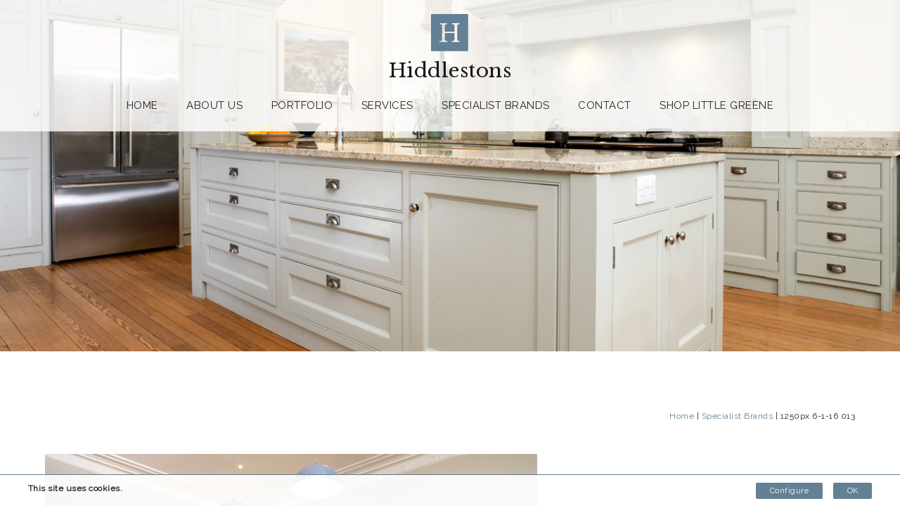

--- FILE ---
content_type: text/html; charset=UTF-8
request_url: https://www.hiddlestonjoiners.co.uk/brands/1250px-6-1-16-013/
body_size: 7372
content:

<!DOCTYPE html>

<html lang="en">
	<head>
		<meta charset="utf-8">
		<title>1250px 6-1-16 013 - Hiddlestons</title>

		<meta content="True" name="HandheldFriendly" />
		<meta name="viewport" content="width=device-width, initial-scale=1.0, maximum-scale=1.0, user-scalable=0" />
		<meta name="viewport" content="width=device-width" />

		<meta name="copyright" content="Copyright 2026 Hiddlestons. All rights reserved." />
		<meta name="resource-type" content="DOCUMENT" />
		<meta name="distribution" content="GLOBAL" />
		<meta name="author" content="http://www.creatomatic.co.uk" />
		<meta name="rating" content="GENERAL" />
		<meta name="revisit-after" content="10 DAYS" />

		<meta name="robots" content="INDEX, FOLLOW" />


		<link href="https://fonts.googleapis.com/css?family=Libre+Baskerville|Raleway&display=swap" rel="stylesheet">
		
		<link rel="shortcut icon" type="image/x-icon" href="https://www.hiddlestonjoiners.co.uk/wp-content/themes/hiddleston-joinery-2020/images/favicon.png" />
		
		<!--[if lt IE 9]>
					<link rel="stylesheet" type="text/css" href="https://www.hiddlestonjoiners.co.uk/wp-content/themes/hiddleston-joinery-2020/ie.css" />
		<![endif]-->

		<meta name='robots' content='index, follow, max-image-preview:large, max-snippet:-1, max-video-preview:-1' />

	<!-- This site is optimized with the Yoast SEO plugin v20.7 - https://yoast.com/wordpress/plugins/seo/ -->
	<link rel="canonical" href="https://www.hiddlestonjoiners.co.uk/brands/1250px-6-1-16-013/" />
	<meta property="og:locale" content="en_GB" />
	<meta property="og:type" content="article" />
	<meta property="og:title" content="1250px 6-1-16 013 - Hiddlestons" />
	<meta property="og:url" content="https://www.hiddlestonjoiners.co.uk/brands/1250px-6-1-16-013/" />
	<meta property="og:site_name" content="Hiddlestons" />
	<meta property="og:image" content="https://www.hiddlestonjoiners.co.uk/brands/1250px-6-1-16-013" />
	<meta property="og:image:width" content="1250" />
	<meta property="og:image:height" content="940" />
	<meta property="og:image:type" content="image/jpeg" />
	<meta name="twitter:card" content="summary_large_image" />
	<script type="application/ld+json" class="yoast-schema-graph">{"@context":"https://schema.org","@graph":[{"@type":"WebPage","@id":"https://www.hiddlestonjoiners.co.uk/brands/1250px-6-1-16-013/","url":"https://www.hiddlestonjoiners.co.uk/brands/1250px-6-1-16-013/","name":"1250px 6-1-16 013 - Hiddlestons","isPartOf":{"@id":"https://www.hiddlestonjoiners.co.uk/#website"},"primaryImageOfPage":{"@id":"https://www.hiddlestonjoiners.co.uk/brands/1250px-6-1-16-013/#primaryimage"},"image":{"@id":"https://www.hiddlestonjoiners.co.uk/brands/1250px-6-1-16-013/#primaryimage"},"thumbnailUrl":"https://www.hiddlestonjoiners.co.uk/wp-content/uploads/2016/01/1250px-6-1-16-013.jpg","datePublished":"2016-01-14T13:39:04+00:00","dateModified":"2016-01-14T13:39:04+00:00","breadcrumb":{"@id":"https://www.hiddlestonjoiners.co.uk/brands/1250px-6-1-16-013/#breadcrumb"},"inLanguage":"en-GB","potentialAction":[{"@type":"ReadAction","target":["https://www.hiddlestonjoiners.co.uk/brands/1250px-6-1-16-013/"]}]},{"@type":"ImageObject","inLanguage":"en-GB","@id":"https://www.hiddlestonjoiners.co.uk/brands/1250px-6-1-16-013/#primaryimage","url":"https://www.hiddlestonjoiners.co.uk/wp-content/uploads/2016/01/1250px-6-1-16-013.jpg","contentUrl":"https://www.hiddlestonjoiners.co.uk/wp-content/uploads/2016/01/1250px-6-1-16-013.jpg","width":1250,"height":940},{"@type":"BreadcrumbList","@id":"https://www.hiddlestonjoiners.co.uk/brands/1250px-6-1-16-013/#breadcrumb","itemListElement":[{"@type":"ListItem","position":1,"name":"Home","item":"https://www.hiddlestonjoiners.co.uk/"},{"@type":"ListItem","position":2,"name":"Specialist Brands","item":"https://www.hiddlestonjoiners.co.uk/brands/"},{"@type":"ListItem","position":3,"name":"1250px 6-1-16 013"}]},{"@type":"WebSite","@id":"https://www.hiddlestonjoiners.co.uk/#website","url":"https://www.hiddlestonjoiners.co.uk/","name":"Hiddlestons","description":"Quality handmade furniture, joinery and cabinet makers since 1983","potentialAction":[{"@type":"SearchAction","target":{"@type":"EntryPoint","urlTemplate":"https://www.hiddlestonjoiners.co.uk/?s={search_term_string}"},"query-input":"required name=search_term_string"}],"inLanguage":"en-GB"}]}</script>
	<!-- / Yoast SEO plugin. -->


<link rel='dns-prefetch' href='//kit.fontawesome.com' />
<script type="text/javascript">
window._wpemojiSettings = {"baseUrl":"https:\/\/s.w.org\/images\/core\/emoji\/14.0.0\/72x72\/","ext":".png","svgUrl":"https:\/\/s.w.org\/images\/core\/emoji\/14.0.0\/svg\/","svgExt":".svg","source":{"concatemoji":"https:\/\/www.hiddlestonjoiners.co.uk\/wp-includes\/js\/wp-emoji-release.min.js?ver=6.2.8"}};
/*! This file is auto-generated */
!function(e,a,t){var n,r,o,i=a.createElement("canvas"),p=i.getContext&&i.getContext("2d");function s(e,t){p.clearRect(0,0,i.width,i.height),p.fillText(e,0,0);e=i.toDataURL();return p.clearRect(0,0,i.width,i.height),p.fillText(t,0,0),e===i.toDataURL()}function c(e){var t=a.createElement("script");t.src=e,t.defer=t.type="text/javascript",a.getElementsByTagName("head")[0].appendChild(t)}for(o=Array("flag","emoji"),t.supports={everything:!0,everythingExceptFlag:!0},r=0;r<o.length;r++)t.supports[o[r]]=function(e){if(p&&p.fillText)switch(p.textBaseline="top",p.font="600 32px Arial",e){case"flag":return s("\ud83c\udff3\ufe0f\u200d\u26a7\ufe0f","\ud83c\udff3\ufe0f\u200b\u26a7\ufe0f")?!1:!s("\ud83c\uddfa\ud83c\uddf3","\ud83c\uddfa\u200b\ud83c\uddf3")&&!s("\ud83c\udff4\udb40\udc67\udb40\udc62\udb40\udc65\udb40\udc6e\udb40\udc67\udb40\udc7f","\ud83c\udff4\u200b\udb40\udc67\u200b\udb40\udc62\u200b\udb40\udc65\u200b\udb40\udc6e\u200b\udb40\udc67\u200b\udb40\udc7f");case"emoji":return!s("\ud83e\udef1\ud83c\udffb\u200d\ud83e\udef2\ud83c\udfff","\ud83e\udef1\ud83c\udffb\u200b\ud83e\udef2\ud83c\udfff")}return!1}(o[r]),t.supports.everything=t.supports.everything&&t.supports[o[r]],"flag"!==o[r]&&(t.supports.everythingExceptFlag=t.supports.everythingExceptFlag&&t.supports[o[r]]);t.supports.everythingExceptFlag=t.supports.everythingExceptFlag&&!t.supports.flag,t.DOMReady=!1,t.readyCallback=function(){t.DOMReady=!0},t.supports.everything||(n=function(){t.readyCallback()},a.addEventListener?(a.addEventListener("DOMContentLoaded",n,!1),e.addEventListener("load",n,!1)):(e.attachEvent("onload",n),a.attachEvent("onreadystatechange",function(){"complete"===a.readyState&&t.readyCallback()})),(e=t.source||{}).concatemoji?c(e.concatemoji):e.wpemoji&&e.twemoji&&(c(e.twemoji),c(e.wpemoji)))}(window,document,window._wpemojiSettings);
</script>
<style type="text/css">
img.wp-smiley,
img.emoji {
	display: inline !important;
	border: none !important;
	box-shadow: none !important;
	height: 1em !important;
	width: 1em !important;
	margin: 0 0.07em !important;
	vertical-align: -0.1em !important;
	background: none !important;
	padding: 0 !important;
}
</style>
	<link rel='stylesheet' id='wp-block-library-css' href='https://www.hiddlestonjoiners.co.uk/wp-includes/css/dist/block-library/style.min.css?ver=6.2.8' type='text/css' media='all' />
<link rel='stylesheet' id='classic-theme-styles-css' href='https://www.hiddlestonjoiners.co.uk/wp-includes/css/classic-themes.min.css?ver=6.2.8' type='text/css' media='all' />
<style id='global-styles-inline-css' type='text/css'>
body{--wp--preset--color--black: #000000;--wp--preset--color--cyan-bluish-gray: #abb8c3;--wp--preset--color--white: #ffffff;--wp--preset--color--pale-pink: #f78da7;--wp--preset--color--vivid-red: #cf2e2e;--wp--preset--color--luminous-vivid-orange: #ff6900;--wp--preset--color--luminous-vivid-amber: #fcb900;--wp--preset--color--light-green-cyan: #7bdcb5;--wp--preset--color--vivid-green-cyan: #00d084;--wp--preset--color--pale-cyan-blue: #8ed1fc;--wp--preset--color--vivid-cyan-blue: #0693e3;--wp--preset--color--vivid-purple: #9b51e0;--wp--preset--gradient--vivid-cyan-blue-to-vivid-purple: linear-gradient(135deg,rgba(6,147,227,1) 0%,rgb(155,81,224) 100%);--wp--preset--gradient--light-green-cyan-to-vivid-green-cyan: linear-gradient(135deg,rgb(122,220,180) 0%,rgb(0,208,130) 100%);--wp--preset--gradient--luminous-vivid-amber-to-luminous-vivid-orange: linear-gradient(135deg,rgba(252,185,0,1) 0%,rgba(255,105,0,1) 100%);--wp--preset--gradient--luminous-vivid-orange-to-vivid-red: linear-gradient(135deg,rgba(255,105,0,1) 0%,rgb(207,46,46) 100%);--wp--preset--gradient--very-light-gray-to-cyan-bluish-gray: linear-gradient(135deg,rgb(238,238,238) 0%,rgb(169,184,195) 100%);--wp--preset--gradient--cool-to-warm-spectrum: linear-gradient(135deg,rgb(74,234,220) 0%,rgb(151,120,209) 20%,rgb(207,42,186) 40%,rgb(238,44,130) 60%,rgb(251,105,98) 80%,rgb(254,248,76) 100%);--wp--preset--gradient--blush-light-purple: linear-gradient(135deg,rgb(255,206,236) 0%,rgb(152,150,240) 100%);--wp--preset--gradient--blush-bordeaux: linear-gradient(135deg,rgb(254,205,165) 0%,rgb(254,45,45) 50%,rgb(107,0,62) 100%);--wp--preset--gradient--luminous-dusk: linear-gradient(135deg,rgb(255,203,112) 0%,rgb(199,81,192) 50%,rgb(65,88,208) 100%);--wp--preset--gradient--pale-ocean: linear-gradient(135deg,rgb(255,245,203) 0%,rgb(182,227,212) 50%,rgb(51,167,181) 100%);--wp--preset--gradient--electric-grass: linear-gradient(135deg,rgb(202,248,128) 0%,rgb(113,206,126) 100%);--wp--preset--gradient--midnight: linear-gradient(135deg,rgb(2,3,129) 0%,rgb(40,116,252) 100%);--wp--preset--duotone--dark-grayscale: url('#wp-duotone-dark-grayscale');--wp--preset--duotone--grayscale: url('#wp-duotone-grayscale');--wp--preset--duotone--purple-yellow: url('#wp-duotone-purple-yellow');--wp--preset--duotone--blue-red: url('#wp-duotone-blue-red');--wp--preset--duotone--midnight: url('#wp-duotone-midnight');--wp--preset--duotone--magenta-yellow: url('#wp-duotone-magenta-yellow');--wp--preset--duotone--purple-green: url('#wp-duotone-purple-green');--wp--preset--duotone--blue-orange: url('#wp-duotone-blue-orange');--wp--preset--font-size--small: 13px;--wp--preset--font-size--medium: 20px;--wp--preset--font-size--large: 36px;--wp--preset--font-size--x-large: 42px;--wp--preset--spacing--20: 0.44rem;--wp--preset--spacing--30: 0.67rem;--wp--preset--spacing--40: 1rem;--wp--preset--spacing--50: 1.5rem;--wp--preset--spacing--60: 2.25rem;--wp--preset--spacing--70: 3.38rem;--wp--preset--spacing--80: 5.06rem;--wp--preset--shadow--natural: 6px 6px 9px rgba(0, 0, 0, 0.2);--wp--preset--shadow--deep: 12px 12px 50px rgba(0, 0, 0, 0.4);--wp--preset--shadow--sharp: 6px 6px 0px rgba(0, 0, 0, 0.2);--wp--preset--shadow--outlined: 6px 6px 0px -3px rgba(255, 255, 255, 1), 6px 6px rgba(0, 0, 0, 1);--wp--preset--shadow--crisp: 6px 6px 0px rgba(0, 0, 0, 1);}:where(.is-layout-flex){gap: 0.5em;}body .is-layout-flow > .alignleft{float: left;margin-inline-start: 0;margin-inline-end: 2em;}body .is-layout-flow > .alignright{float: right;margin-inline-start: 2em;margin-inline-end: 0;}body .is-layout-flow > .aligncenter{margin-left: auto !important;margin-right: auto !important;}body .is-layout-constrained > .alignleft{float: left;margin-inline-start: 0;margin-inline-end: 2em;}body .is-layout-constrained > .alignright{float: right;margin-inline-start: 2em;margin-inline-end: 0;}body .is-layout-constrained > .aligncenter{margin-left: auto !important;margin-right: auto !important;}body .is-layout-constrained > :where(:not(.alignleft):not(.alignright):not(.alignfull)){max-width: var(--wp--style--global--content-size);margin-left: auto !important;margin-right: auto !important;}body .is-layout-constrained > .alignwide{max-width: var(--wp--style--global--wide-size);}body .is-layout-flex{display: flex;}body .is-layout-flex{flex-wrap: wrap;align-items: center;}body .is-layout-flex > *{margin: 0;}:where(.wp-block-columns.is-layout-flex){gap: 2em;}.has-black-color{color: var(--wp--preset--color--black) !important;}.has-cyan-bluish-gray-color{color: var(--wp--preset--color--cyan-bluish-gray) !important;}.has-white-color{color: var(--wp--preset--color--white) !important;}.has-pale-pink-color{color: var(--wp--preset--color--pale-pink) !important;}.has-vivid-red-color{color: var(--wp--preset--color--vivid-red) !important;}.has-luminous-vivid-orange-color{color: var(--wp--preset--color--luminous-vivid-orange) !important;}.has-luminous-vivid-amber-color{color: var(--wp--preset--color--luminous-vivid-amber) !important;}.has-light-green-cyan-color{color: var(--wp--preset--color--light-green-cyan) !important;}.has-vivid-green-cyan-color{color: var(--wp--preset--color--vivid-green-cyan) !important;}.has-pale-cyan-blue-color{color: var(--wp--preset--color--pale-cyan-blue) !important;}.has-vivid-cyan-blue-color{color: var(--wp--preset--color--vivid-cyan-blue) !important;}.has-vivid-purple-color{color: var(--wp--preset--color--vivid-purple) !important;}.has-black-background-color{background-color: var(--wp--preset--color--black) !important;}.has-cyan-bluish-gray-background-color{background-color: var(--wp--preset--color--cyan-bluish-gray) !important;}.has-white-background-color{background-color: var(--wp--preset--color--white) !important;}.has-pale-pink-background-color{background-color: var(--wp--preset--color--pale-pink) !important;}.has-vivid-red-background-color{background-color: var(--wp--preset--color--vivid-red) !important;}.has-luminous-vivid-orange-background-color{background-color: var(--wp--preset--color--luminous-vivid-orange) !important;}.has-luminous-vivid-amber-background-color{background-color: var(--wp--preset--color--luminous-vivid-amber) !important;}.has-light-green-cyan-background-color{background-color: var(--wp--preset--color--light-green-cyan) !important;}.has-vivid-green-cyan-background-color{background-color: var(--wp--preset--color--vivid-green-cyan) !important;}.has-pale-cyan-blue-background-color{background-color: var(--wp--preset--color--pale-cyan-blue) !important;}.has-vivid-cyan-blue-background-color{background-color: var(--wp--preset--color--vivid-cyan-blue) !important;}.has-vivid-purple-background-color{background-color: var(--wp--preset--color--vivid-purple) !important;}.has-black-border-color{border-color: var(--wp--preset--color--black) !important;}.has-cyan-bluish-gray-border-color{border-color: var(--wp--preset--color--cyan-bluish-gray) !important;}.has-white-border-color{border-color: var(--wp--preset--color--white) !important;}.has-pale-pink-border-color{border-color: var(--wp--preset--color--pale-pink) !important;}.has-vivid-red-border-color{border-color: var(--wp--preset--color--vivid-red) !important;}.has-luminous-vivid-orange-border-color{border-color: var(--wp--preset--color--luminous-vivid-orange) !important;}.has-luminous-vivid-amber-border-color{border-color: var(--wp--preset--color--luminous-vivid-amber) !important;}.has-light-green-cyan-border-color{border-color: var(--wp--preset--color--light-green-cyan) !important;}.has-vivid-green-cyan-border-color{border-color: var(--wp--preset--color--vivid-green-cyan) !important;}.has-pale-cyan-blue-border-color{border-color: var(--wp--preset--color--pale-cyan-blue) !important;}.has-vivid-cyan-blue-border-color{border-color: var(--wp--preset--color--vivid-cyan-blue) !important;}.has-vivid-purple-border-color{border-color: var(--wp--preset--color--vivid-purple) !important;}.has-vivid-cyan-blue-to-vivid-purple-gradient-background{background: var(--wp--preset--gradient--vivid-cyan-blue-to-vivid-purple) !important;}.has-light-green-cyan-to-vivid-green-cyan-gradient-background{background: var(--wp--preset--gradient--light-green-cyan-to-vivid-green-cyan) !important;}.has-luminous-vivid-amber-to-luminous-vivid-orange-gradient-background{background: var(--wp--preset--gradient--luminous-vivid-amber-to-luminous-vivid-orange) !important;}.has-luminous-vivid-orange-to-vivid-red-gradient-background{background: var(--wp--preset--gradient--luminous-vivid-orange-to-vivid-red) !important;}.has-very-light-gray-to-cyan-bluish-gray-gradient-background{background: var(--wp--preset--gradient--very-light-gray-to-cyan-bluish-gray) !important;}.has-cool-to-warm-spectrum-gradient-background{background: var(--wp--preset--gradient--cool-to-warm-spectrum) !important;}.has-blush-light-purple-gradient-background{background: var(--wp--preset--gradient--blush-light-purple) !important;}.has-blush-bordeaux-gradient-background{background: var(--wp--preset--gradient--blush-bordeaux) !important;}.has-luminous-dusk-gradient-background{background: var(--wp--preset--gradient--luminous-dusk) !important;}.has-pale-ocean-gradient-background{background: var(--wp--preset--gradient--pale-ocean) !important;}.has-electric-grass-gradient-background{background: var(--wp--preset--gradient--electric-grass) !important;}.has-midnight-gradient-background{background: var(--wp--preset--gradient--midnight) !important;}.has-small-font-size{font-size: var(--wp--preset--font-size--small) !important;}.has-medium-font-size{font-size: var(--wp--preset--font-size--medium) !important;}.has-large-font-size{font-size: var(--wp--preset--font-size--large) !important;}.has-x-large-font-size{font-size: var(--wp--preset--font-size--x-large) !important;}
.wp-block-navigation a:where(:not(.wp-element-button)){color: inherit;}
:where(.wp-block-columns.is-layout-flex){gap: 2em;}
.wp-block-pullquote{font-size: 1.5em;line-height: 1.6;}
</style>
<link rel='stylesheet' id='frontend-css-css' href='https://www.hiddlestonjoiners.co.uk/wp-content/themes/hiddleston-joinery-2020/style.css?ver=6.2.8' type='text/css' media='all' />
<link rel='stylesheet' id='slider-slick-css' href='https://www.hiddlestonjoiners.co.uk/wp-content/themes/hiddleston-joinery-2020/lib/slick/slick-and-theme.min.css?ver=6.2.8' type='text/css' media='all' />
<link rel='stylesheet' id='wp-featherlight-css' href='https://www.hiddlestonjoiners.co.uk/wp-content/plugins/wp-featherlight/css/wp-featherlight.min.css?ver=1.3.4' type='text/css' media='all' />
<script type='text/javascript' src='https://www.hiddlestonjoiners.co.uk/wp-includes/js/jquery/jquery.min.js?ver=3.6.4' id='jquery-core-js'></script>
<script type='text/javascript' src='https://www.hiddlestonjoiners.co.uk/wp-includes/js/jquery/jquery-migrate.min.js?ver=3.4.0' id='jquery-migrate-js'></script>
<script type='text/javascript' src='https://www.hiddlestonjoiners.co.uk/wp-content/themes/hiddleston-joinery-2020/script.js?ver=6.2.8' id='frontend-js-js'></script>
<script type='text/javascript' src='https://www.hiddlestonjoiners.co.uk/wp-content/themes/hiddleston-joinery-2020/lib/slick/slick.min.js?ver=6.2.8' id='slider-slick-js'></script>
<script type='text/javascript' src='https://kit.fontawesome.com/b2dea07d42.js?ver=6.2.8' id='fontawesome-js'></script>
<link rel="EditURI" type="application/rsd+xml" title="RSD" href="https://www.hiddlestonjoiners.co.uk/xmlrpc.php?rsd" />
<link rel="wlwmanifest" type="application/wlwmanifest+xml" href="https://www.hiddlestonjoiners.co.uk/wp-includes/wlwmanifest.xml" />

<link rel='shortlink' href='https://www.hiddlestonjoiners.co.uk/?p=249' />

<!-- Template: page.php -->

<style type="text/css">.recentcomments a{display:inline !important;padding:0 !important;margin:0 !important;}</style><link rel="icon" href="https://www.hiddlestonjoiners.co.uk/wp-content/uploads/2019/03/cropped-favicon-32x32.png" sizes="32x32" />
<link rel="icon" href="https://www.hiddlestonjoiners.co.uk/wp-content/uploads/2019/03/cropped-favicon-192x192.png" sizes="192x192" />
<link rel="apple-touch-icon" href="https://www.hiddlestonjoiners.co.uk/wp-content/uploads/2019/03/cropped-favicon-180x180.png" />
<meta name="msapplication-TileImage" content="https://www.hiddlestonjoiners.co.uk/wp-content/uploads/2019/03/cropped-favicon-270x270.png" />



	
	<!-- Google tag (gtag.js) -->
	<script async src="https://www.googletagmanager.com/gtag/js?id=G-GPPS9J2N0L"></script>
	<script>
	  window.dataLayer = window.dataLayer || [];
	  function gtag(){dataLayer.push(arguments);}
	  gtag('js', new Date());
	
	  gtag('config', 'G-GPPS9J2N0L');
	</script>
	
</head>


<body>

	<input type="hidden" id="template_url" value="https://www.hiddlestonjoiners.co.uk/wp-content/themes/hiddleston-joinery-2020" />
	
	<div class="top-bar">
		
		<div class="centred">
		
			<a href="https://www.hiddlestonjoiners.co.uk/" class="header-logo">
				<img src="https://www.hiddlestonjoiners.co.uk/wp-content/themes/hiddleston-joinery-2020/images/hiddleston-joinery-logo.png" alt="Hiddlestons" title="Hiddlestons" />
				<h1>Hiddlestons</h1>
			</a>
			
			<div class="mobile-nav-header">
				<i class="fa fa-navicon lines"></i>
				<i class="fa fa-angle-up arrow"></i>
				<span>Menu</span>
			</div>
	
			<div class="nav">
				<div class="menu-main-container"><ul id="menu-main" class="menu"><li id="menu-item-15" class="menu-item menu-item-type-custom menu-item-object-custom menu-item-home menu-item-15"><a href="https://www.hiddlestonjoiners.co.uk/">Home</a></li>
<li id="menu-item-292" class="menu-item menu-item-type-post_type menu-item-object-page menu-item-has-children menu-item-292"><a href="https://www.hiddlestonjoiners.co.uk/about/">About us</a>
<ul class="sub-menu">
	<li id="menu-item-293" class="menu-item menu-item-type-post_type menu-item-object-page menu-item-293"><a href="https://www.hiddlestonjoiners.co.uk/about/meet-our-team/">Meet Our team</a></li>
	<li id="menu-item-294" class="menu-item menu-item-type-post_type menu-item-object-page menu-item-294"><a href="https://www.hiddlestonjoiners.co.uk/about/our-process/">How We Work</a></li>
	<li id="menu-item-345" class="menu-item menu-item-type-post_type menu-item-object-page menu-item-345"><a href="https://www.hiddlestonjoiners.co.uk/contact/">Our Showroom</a></li>
</ul>
</li>
<li id="menu-item-2008" class="menu-item menu-item-type-post_type menu-item-object-page menu-item-has-children menu-item-2008"><a href="https://www.hiddlestonjoiners.co.uk/our-portfolio/">Portfolio</a>
<ul class="sub-menu">
	<li id="menu-item-124" class="menu-item menu-item-type-post_type menu-item-object-page menu-item-124"><a href="https://www.hiddlestonjoiners.co.uk/our-portfolio/kitchens/">Bespoke Kitchens</a></li>
	<li id="menu-item-2036" class="menu-item menu-item-type-post_type menu-item-object-page menu-item-2036"><a href="https://www.hiddlestonjoiners.co.uk/our-portfolio/diffusion-kitchens/">Diffusion Kitchens</a></li>
	<li id="menu-item-2038" class="menu-item menu-item-type-post_type menu-item-object-page menu-item-2038"><a href="https://www.hiddlestonjoiners.co.uk/our-portfolio/interior-projects/">Interior Projects</a></li>
</ul>
</li>
<li id="menu-item-2010" class="menu-item menu-item-type-post_type menu-item-object-page menu-item-has-children menu-item-2010"><a href="https://www.hiddlestonjoiners.co.uk/services/">Services</a>
<ul class="sub-menu">
	<li id="menu-item-360" class="menu-item menu-item-type-post_type menu-item-object-page menu-item-360"><a href="https://www.hiddlestonjoiners.co.uk/services/bespoke-handcrafted-furniture/">Bespoke Handcrafted Furniture</a></li>
	<li id="menu-item-441" class="menu-item menu-item-type-post_type menu-item-object-page menu-item-441"><a href="https://www.hiddlestonjoiners.co.uk/services/project-management/">Project Management</a></li>
	<li id="menu-item-1984" class="menu-item menu-item-type-post_type menu-item-object-page menu-item-1984"><a href="https://www.hiddlestonjoiners.co.uk/services/bespoke-home-solutions/">Bespoke Home Solutions</a></li>
</ul>
</li>
<li id="menu-item-20" class="menu-item menu-item-type-post_type menu-item-object-page menu-item-20"><a href="https://www.hiddlestonjoiners.co.uk/brands/">Specialist Brands</a></li>
<li id="menu-item-17" class="menu-item menu-item-type-post_type menu-item-object-page menu-item-17"><a href="https://www.hiddlestonjoiners.co.uk/contact/">Contact</a></li>
<li id="menu-item-2762" class="menu-item menu-item-type-custom menu-item-object-custom menu-item-2762"><a target="_blank" rel="noopener" href="https://stockists.littlegreene.com/?stockist=hiddleston">Shop Little Greene</a></li>
</ul></div>			</div>
			
			<div class="mobile-nav">
				<div class="menu-main-container"><ul id="menu-main-1" class="menu"><li class="menu-item menu-item-type-custom menu-item-object-custom menu-item-home menu-item-15"><a href="https://www.hiddlestonjoiners.co.uk/">Home</a></li>
<li class="menu-item menu-item-type-post_type menu-item-object-page menu-item-has-children menu-item-292"><a href="https://www.hiddlestonjoiners.co.uk/about/">About us</a>
<ul class="sub-menu">
	<li class="menu-item menu-item-type-post_type menu-item-object-page menu-item-293"><a href="https://www.hiddlestonjoiners.co.uk/about/meet-our-team/">Meet Our team</a></li>
	<li class="menu-item menu-item-type-post_type menu-item-object-page menu-item-294"><a href="https://www.hiddlestonjoiners.co.uk/about/our-process/">How We Work</a></li>
	<li class="menu-item menu-item-type-post_type menu-item-object-page menu-item-345"><a href="https://www.hiddlestonjoiners.co.uk/contact/">Our Showroom</a></li>
</ul>
</li>
<li class="menu-item menu-item-type-post_type menu-item-object-page menu-item-has-children menu-item-2008"><a href="https://www.hiddlestonjoiners.co.uk/our-portfolio/">Portfolio</a>
<ul class="sub-menu">
	<li class="menu-item menu-item-type-post_type menu-item-object-page menu-item-124"><a href="https://www.hiddlestonjoiners.co.uk/our-portfolio/kitchens/">Bespoke Kitchens</a></li>
	<li class="menu-item menu-item-type-post_type menu-item-object-page menu-item-2036"><a href="https://www.hiddlestonjoiners.co.uk/our-portfolio/diffusion-kitchens/">Diffusion Kitchens</a></li>
	<li class="menu-item menu-item-type-post_type menu-item-object-page menu-item-2038"><a href="https://www.hiddlestonjoiners.co.uk/our-portfolio/interior-projects/">Interior Projects</a></li>
</ul>
</li>
<li class="menu-item menu-item-type-post_type menu-item-object-page menu-item-has-children menu-item-2010"><a href="https://www.hiddlestonjoiners.co.uk/services/">Services</a>
<ul class="sub-menu">
	<li class="menu-item menu-item-type-post_type menu-item-object-page menu-item-360"><a href="https://www.hiddlestonjoiners.co.uk/services/bespoke-handcrafted-furniture/">Bespoke Handcrafted Furniture</a></li>
	<li class="menu-item menu-item-type-post_type menu-item-object-page menu-item-441"><a href="https://www.hiddlestonjoiners.co.uk/services/project-management/">Project Management</a></li>
	<li class="menu-item menu-item-type-post_type menu-item-object-page menu-item-1984"><a href="https://www.hiddlestonjoiners.co.uk/services/bespoke-home-solutions/">Bespoke Home Solutions</a></li>
</ul>
</li>
<li class="menu-item menu-item-type-post_type menu-item-object-page menu-item-20"><a href="https://www.hiddlestonjoiners.co.uk/brands/">Specialist Brands</a></li>
<li class="menu-item menu-item-type-post_type menu-item-object-page menu-item-17"><a href="https://www.hiddlestonjoiners.co.uk/contact/">Contact</a></li>
<li class="menu-item menu-item-type-custom menu-item-object-custom menu-item-2762"><a target="_blank" rel="noopener" href="https://stockists.littlegreene.com/?stockist=hiddleston">Shop Little Greene</a></li>
</ul></div>			</div>
		
		</div>
		
	</div>
		
		<div class="clearer">&nbsp;</div>



	<div class="inner-image has-image" style="background-image: url(https://www.hiddlestonjoiners.co.uk/wp-content/uploads/2016/01/1250px-6-1-16-013.jpg);">
		&nbsp;
	</div>
	
	<div class="clearer">&nbsp;</div>
	
	<div class="centred">
			
		<div class="page-content">
			
			<div class="crumbs">
				<span><span><a href="https://www.hiddlestonjoiners.co.uk/">Home</a></span> | <span><a href="https://www.hiddlestonjoiners.co.uk/brands/">Specialist Brands</a></span> | <span class="breadcrumb_last" aria-current="page">1250px 6-1-16 013</span></span>			</div>	
				
			<p class="attachment"><a href='https://www.hiddlestonjoiners.co.uk/wp-content/uploads/2016/01/1250px-6-1-16-013.jpg'><img width="700" height="526" src="https://www.hiddlestonjoiners.co.uk/wp-content/uploads/2016/01/1250px-6-1-16-013-700x526.jpg" class="attachment-medium size-medium" alt="" decoding="async" loading="lazy" srcset="https://www.hiddlestonjoiners.co.uk/wp-content/uploads/2016/01/1250px-6-1-16-013-700x526.jpg 700w, https://www.hiddlestonjoiners.co.uk/wp-content/uploads/2016/01/1250px-6-1-16-013.jpg 1250w" sizes="(max-width: 700px) 100vw, 700px" /></a></p>
			
		</div>
		

				
		
		
		
		
		
				
				
		<div class="clearer">&nbsp;</div>

<div class="centred">
	
	
		<a href="https://www.hiddlestonjoiners.co.uk/contact/" class="blue-content-outer">
			<div class="blue-content-inner">
				<h3>Visit the Showroom</h3>
				<p>Visiting our showroom is a great opportunity to view our handmade kitchens, bathrooms and furniture, gather thoughts and inspiration for your own design, and take a look at the quality of handmade craftsmanship that we are extremely proud of. Get in touch to arrange a visit.</p>
				<div class="button-link button-link-white">More Information</div>		
			</div>	
		</a>	
	
	
</div>
	</div>


<div class="clearer"></div>

	<div class="footer">

		<div class="centred">
			
			<a href="https://www.hiddlestonjoiners.co.uk/" class="footer-logo">
				<img src="https://www.hiddlestonjoiners.co.uk/wp-content/themes/hiddleston-joinery-2020/images/hiddleston-joinery-logo.png" alt="Hiddlestons" title="Hiddlestons" />
				<h1>Hiddlestons</h1>
			</a>

			<div class="footer-menu">
				<div class="menu-main-container"><ul id="menu-main-2" class="menu"><li class="menu-item menu-item-type-custom menu-item-object-custom menu-item-home menu-item-15"><a href="https://www.hiddlestonjoiners.co.uk/">Home</a></li>
<li class="menu-item menu-item-type-post_type menu-item-object-page menu-item-292"><a href="https://www.hiddlestonjoiners.co.uk/about/">About us</a></li>
<li class="menu-item menu-item-type-post_type menu-item-object-page menu-item-2008"><a href="https://www.hiddlestonjoiners.co.uk/our-portfolio/">Portfolio</a></li>
<li class="menu-item menu-item-type-post_type menu-item-object-page menu-item-2010"><a href="https://www.hiddlestonjoiners.co.uk/services/">Services</a></li>
<li class="menu-item menu-item-type-post_type menu-item-object-page menu-item-20"><a href="https://www.hiddlestonjoiners.co.uk/brands/">Specialist Brands</a></li>
<li class="menu-item menu-item-type-post_type menu-item-object-page menu-item-17"><a href="https://www.hiddlestonjoiners.co.uk/contact/">Contact</a></li>
<li class="menu-item menu-item-type-custom menu-item-object-custom menu-item-2762"><a target="_blank" rel="noopener" href="https://stockists.littlegreene.com/?stockist=hiddleston">Shop Little Greene</a></li>
</ul></div>			</div>

			<div class="footer-contact">
				
					
					<a class="social-icon" target="_blank" href="https://www.facebook.com/Hiddlestons/">
						<i class="fa fa-facebook"></i>
					</a>
								
								
								
								
									<a class="social-icon" target="_blank" href="https://www.instagram.com/hiddlestonjoiners/">
						<i class="fa fa-instagram"></i>
					</a>
								
								
				
								
				<div class="clearer">&nbsp;</div>
				
				<script>document.write( String.fromCharCode(60,97,32,99,108,97,115,115,61,34,102,111,111,116,101,114,45,101,109,97,105,108,34,32,104,114,101,102,61,34,109,97,105,108,116,111,58,105,110,102,111,64,104,105,100,100,108,101,115,116,111,110,106,111,105,110,101,114,115,46,99,111,46,117,107,34,62,105,110,102,111,64,104,105,100,100,108,101,115,116,111,110,106,111,105,110,101,114,115,46,99,111,46,117,107,60,47,97,62) );</script><noscript>Please enable JavaScript</noscript>				<br/>
				<a class="footer-phone" href="tel:01387 720 100">01387 720 100</a>
				
				<p class="attachment"><a href='https://www.hiddlestonjoiners.co.uk/wp-content/uploads/2016/01/1250px-6-1-16-013.jpg'><img width="700" height="526" src="https://www.hiddlestonjoiners.co.uk/wp-content/uploads/2016/01/1250px-6-1-16-013-700x526.jpg" class="attachment-medium size-medium" alt="" decoding="async" loading="lazy" srcset="https://www.hiddlestonjoiners.co.uk/wp-content/uploads/2016/01/1250px-6-1-16-013-700x526.jpg 700w, https://www.hiddlestonjoiners.co.uk/wp-content/uploads/2016/01/1250px-6-1-16-013.jpg 1250w" sizes="(max-width: 700px) 100vw, 700px" /></a></p>
<p>Hiddleston Joiners<br />
The Old School<br />
Terregles<br />
Dumfries<br />
DG2 9RY</p>
				
				&copy; 2026 Hiddlestons | Web design by <a href="https://www.creatomatic.co.uk" title="Creatomatic" target="_blank">Creatomatic</a>
				
			</div>

		</div>
		
	</div>
	

	
<div class="wc_privacy_notice">

	<div class="centred">
		
		<form method="post">

			<div class="wc_privacy_text">
	
				<strong>This site uses cookies.</strong>
				
								<div class="wc_privacy_policy_buttons">
					<div class="reveal_privacy_options">Configure</div>
					<button type="submit" name="update_privacy" value="1" class="wc_privacy_submit">OK</button>
				</div>
					
			</div>
			
			<div class="clearer">&nbsp;</div>
			
			<div  class="wc_reveal_options">
				
				<a href="https://www.hiddlestonjoiners.co.uk/privacy-policy/">Read our privacy policy</a>				
				<p>This site uses cookies for marketing, personalisation, and analysis purposes. You can opt out of this at any time or view our full privacy policy for more information.</p>
	
				<div class="wc_privacy_option">
					<label class="wc_privacy_notice_necessary" for="wc_privacy_notice_necessary">Necessary</label>
					<input type="checkbox" name="privacy_options[]" id="wc_privacy_notice_necessary" value="necessary" disabled checked />
				</div>
	
				<div class="wc_privacy_option">
					<label for="wc_privacy_notice_preferences">Preferences</label>
					<input type="checkbox" name="privacy_options[]" id="wc_privacy_notice_preferences" value="preferences"  />
				</div>
	
				<div class="wc_privacy_option">
					<label for="wc_privacy_notice_statistics">Statistics</label>
					<input type="checkbox" name="privacy_options[]" id="wc_privacy_notice_statistics" value="statistics" checked />
				</div>
	
				<div class="wc_privacy_option">
					<label for="wc_privacy_notice_marketing">Marketing</label>
					<input type="checkbox" name="privacy_options[]" id="wc_privacy_notice_marketing" value="marketing"  />
				</div>
				
						
			</div>
		
		</form>
		
		<!--
		<div class="wc_privacy_updated">
			Your preferences have been updated.
		</div>
		-->

	</div>

</div>



<script type='text/javascript' src='https://www.hiddlestonjoiners.co.uk/wp-content/plugins/wp-featherlight/js/wpFeatherlight.pkgd.min.js?ver=1.3.4' id='wp-featherlight-js'></script>
	</body>
<!--

                                                                                                                   ';;`                 
                                                         ;                                                         ;     ;;;;                 
                                                       ;;:         :::;                                          ';;     ;;;:                 
                                                       :::     ,   :::;  ,                                       ;;;      :,                  
                                                       :::    :::.;::::,;;;                                      ;;;                          
         .;;;;;   `;;;;:.;;;;   ;;;;;;     .;;;;;    ;;:::;; ::::::::::;;;;; ;;;;; ,;;;;   ;;;;.     .;;;;;    ';;;;;;`:;;;;.     ';;;'`      
        ;::::::::;`::::::::::  ;:::::::  `;:::::::`  ;:::::: ,::::::;;:;;;;; ;::::;;:::;;,;;;;;;:   ;;;;;;;;`  ;;;;;;;`:;;;;.   :;;;;;;;;;    
       ;::::::::::`:::::::::: ;:::,,:::;  :::::::::  ;::::::  :::::::::;;;;  ;:::::::::;;;;;;;;;;   ;;;;;;;;;  ;;;;;;;`:;;;;.  `;;;;;;;;;;    
       ::::   ::::  ::::` :::`:::    :::  ,    `:::    :::    :::::;:;::;;;`   ;:::   ;;;;:  ;;;;   ,`   `;;;    ;;;     ;;;.  ;;;;   :;;;    
      .:::          ;::,  ```;:::;;;;:::,       :::    ::: .::::::;    ::;;;;; ;::`   ;;;;    ;;;.     `  ;;;    ;;;     ;;;.  ;;;            
      ::::          ;:::     ;::::::::::: :;:::::::    ::: ,::::;:`    ::;;;;; ;::`   ;;;;    ;;;.  :;;;;;;;;    ;;;     ;;;.  ;;;            
      ,:::          ;:::     ;:::,,,,,,,,,:::::::::    ::: ,::::;:`    ::;;;;; ;::`   ;;;;    ;;;. .;;;;;;;;;    ;;;     ;;;.  ;;;            
       :::     ;;.  ;:::     ::::        ;::    :::   `::: `::::::,    ::;;;;; ;::`   ;;;;    ;;;. ;;;`   ;;;    ;;;     ;;;.  ;;;,    '',    
       ::::, ,;:::`,;:::::    :::;   :;  ;::   `:::,:  :::    :::;::.,::;;;  ::;::::  ;;;;:.  ;;;::;;;    ;;;::  ;;;   ,:;;;:: ;;;;; .;;;;    
        ::::::::: `:::::::    :::::::::, ::::;;;::::;  :::;;. ::::;::::;;;;  ;:::::;  ;;;;;,  ;;;;;:;;;;;;;;;;;  ;;;;;::;;;;;;  ;;;;;;;;;`    
         :::::::  `:::::::     ,:::::::.  :::::::::::  :::::;::::::::;:;;;;; ;::::::  ;;;;;,  ;;;;; ;;;;;;;;;;;  ,;;;;;:;;;;;;   ;;;;;;;`     
          `:::                   .:::`      ::,          ::. ,:::::::::;;;;;                          ;;:          ;;,             ;;;`       
                                                              ::: :::::`;;;                                                                   
                                                               `   ::::  `                                                                    
                                                                   ::::                                                  
-->
</html>


--- FILE ---
content_type: text/css
request_url: https://www.hiddlestonjoiners.co.uk/wp-content/themes/hiddleston-joinery-2020/style.css?ver=6.2.8
body_size: 3655
content:
/*
Theme Name: Creatomatic WordPress Framework
Theme URI: http://www.creatomatic.co.uk/our-framework-for-wordpress/
Description: Client website theme
Author: Creatomatic Ltd
Author URI: http://www.creatomatic.co.uk
License URI: http://www.creatomatic.co.uk/terms-and-conditions/

Colours being used:

*/


html, body {
	margin: 0;
	padding: 0;
	font-family: 'Raleway', 'Helvetica', 'Arial', serif;
	color: #262424;
	font-size: 14px;
	line-height: 1.6;
	letter-spacing: 0.5px;
}

h1, h2, h3 {
	font-family: 'Libre Baskerville', 'Helvetica', 'Arial', serif;
	margin: 0;
	font-weight: normal;
	color: #638094;
}

img {
	border: 0;
	max-width: 100%;
	height: auto;
}

iframe{
	max-width: 100%;
}

iframe img{
	max-width: inherit;
}

#google-map img{
	max-width: inherit;
}

.clearer, .creatomatic-clearer {
	clear: both;
	height: 0;
}

*:focus {  
	outline: none;
}

a {
	color: #638094;
	text-decoration: none;
}

a:hover {
	text-decoration: none;
}

::selection {
	background: #638094; /* Safari */
	color: #fff;
}

::-moz-selection {
	background: #638094; /* Firefox */
	color: #fff;
}

.centred {
	margin: 0 auto;
	text-align: center;
	max-width: 1200px;

}

.hr, hr {
	background:url(images/hr.png) repeat-x top left;
	height: 2px;
	margin: 5px 0 5px 0;
	border: 0;
}




/* Heading */

.top-bar{
	float: left;
	width: 96%;
	padding: 20px 2%;
	background: rgba(255,255,255,0.8);
	position: fixed;
	top: 0;
	left: 0;
	z-index: 1000;
}

.top-bar-scroll{
	background: rgba(255,255,255,1);
}

a.header-logo{
	display: inline-block;
}

a.header-logo h1{
	color: #1A1818;
}










/* Navigation */

.nav {
	display: inline-block;
	width: 100%;
	margin: 10px 0 0px 0;
}

.nav ul {
	margin: 0;
	padding: 0;
}

.nav ul li {
	display: inline;
	text-decoration: none;
	color: #fff;
	position: relative;
}

.nav a {
	position: relative;
	padding: 5px 18px;
	text-transform: uppercase;
	display: inline-block;
	text-decoration: none;
	font-size: 15px;
	color: #262424;
}

.nav a:hover, .nav .current_page_ancestor > a, .nav .current_page_item > a {
	color: #638094;
	font-weight: normal;
}

.nav .menu li ul a:link, .nav .menu li ul a:visited {
	display: block;
	text-decoration: none;
	padding: 10px;
} 

.nav .menu li ul {
	position: absolute;
	display: none;
	background: #638094;
	text-align: left;
	z-index: 1000; 
	margin: 0; 
	padding: 0; 
	width: 220px;
	margin-left: 0px;
	padding-bottom: 5px;
	left: 10px;
} 

.nav .menu li ul li {
	display: inline;
	float: none;
	padding: 0px;
	margin: 0px;
}

.nav .menu li ul li a {
	color: #fff;
	text-transform: none;
	font-size: 13px;
	padding: 10px;
}

.nav .menu li ul li a:hover {
	opacity: 0.5;
}


/* Mobile Nav */

.mobile-nav /* Hides on desktops */ {
	display: none;
	width: 100%;
	background: #638094;
	float: left;
	padding-top: 10px;
}

.mobile-nav-header {
	color:#fff;
	margin: 0;
	background: #638094;
	text-align: left;
	float: right;
	margin: 0 10px 0 0;
	
	display: none;
}

.mobile-nav-header:hover{
	cursor: pointer;
}

.mobile-nav-header span{
	float: left;
	margin: 20px 10px 10px 10px;
	display: none;
}

.mobile-nav-header i{
	float: left;
	font-size: 30px;
	text-align: center;
	padding: 15px;
}

.mobile-nav-header i.arrow{
	display: none;
}

.mobile-nav ul {
	list-style: none;
	padding:0;
	margin:0 0 10px 0;
	display: inline-block;
	width: 100%;
}

.mobile-nav a {
	color:#fff;
	float: left;
	width: 80%;
	margin: 0;
	text-align: center;
	padding: 5px 10%;
	text-transform: uppercase;
	font-size: 15px;
}

.mobile-nav a:hover, .mobile-nav .current_page_ancestor > a, .mobile-nav .current_page_item > a {
	opacity: 0.5;
}

.mobile-nav ul li ul a {
	text-transform: none;
	font-size: 13px;
}






/* Body */

.alignleft {
	float: left;
	margin-right: 10px;
}

.alignright {
	float: right;
	margin-left: 10px;
}



.banner .slide {
	position: relative;
	background-size: cover;
	background-position: center center;
	background-repeat: no-repeat;
	background-attachment: fixed;
}

.banner .slide a{
	float: left;
	width: 96%;
	padding: 0 2%;
	background: -moz-linear-gradient(top,  rgba(0,0,0,0) 50%, rgba(0,0,0,1) 100%);
	background: -webkit-linear-gradient(top,  rgba(0,0,0,0) 50%,rgba(0,0,0,1) 100%);
	background: linear-gradient(to bottom,  rgba(0,0,0,0) 50%,rgba(0,0,0,1) 100%);
	filter: progid:DXImageTransform.Microsoft.gradient( startColorstr='#00000000', endColorstr='#000000',GradientType=0 );
	color: #fff;
	height: 400px;
	position: relative;
}

.banner .slide a .slider-info{
	position: absolute;
	bottom: 100px;
	left: 10%;
	width: 80%;
	font-size: 18px;
	text-align: left;
}

.banner h1, .banner h2{
	color: #fff;
}

.banner h2{
	font-family: 'Raleway', 'Helvetica', 'Arial', serif;
	font-size: 20px;
}

.page-content{
	display: inline-block;
	width: 96%;
	margin: 80px 2%;
	text-align: left;
}

p.short-content, h1.short-content, h2.short-content, .h3.short-content{
	width: 60%;
	margin: 10px 20%;
}

.wp-block-gallery{
	margin-top: 50px;
}


.crumbs{
	display: inline-block;
	width: 100%;
	margin-bottom: 30px;
	text-align: right;
	font-size: 12px;
}


.background-section{
	float: left;
	width: 100%;
	background-size: cover;
	background-position: center center;
	background-repeat: no-repeat;
	margin: 50px 0;
	background-attachment: fixed;
}

.background-section-text-outer{
	float: right;
	width: 50%;
	background: rgba(255,255,255,0.8);
}

.background-section-text-inner{
	float: left;
	width: 500px;
	margin: 150px 10%;
	max-width: 80%;
	text-align: left;
}



a.blue-content-outer{
	display: inline-block;
	width: 100%;
	text-align: center;
	color: #fff;
	background: #638094;
	  -o-transition:.5s;
	  -ms-transition:.5s;
	  -moz-transition:.5s;
	  -webkit-transition:.5s;
	  transition:.5s;
}

a.blue-content-outer:hover{
	transform: scale(1.05);
}

a.blue-content-outer h3{
	color: #fff;
	font-size: 20px;
}

.blue-content-inner{
	display: inline-block;
	width: 550px;
	margin: 100px 5%;
	max-width: 90%;
}



.inner-image{
	float: left;
	width: 100%;
	background-size: cover;
	background-repeat: no-repeat;
	background-position: center center;
	height: 500px;
}

.has-no-image{
	height: 180px;
}



a.child-page{
	float: left;
	width: 29.33%;
	margin: 20px 2%;
	background-size: cover;
	background-repeat: no-repeat;
	background-position: center center;
	  -o-transition:.5s;
	  -ms-transition:.5s;
	  -moz-transition:.5s;
	  -webkit-transition:.5s;
	  transition:.5s;
}

a.children-level-2{
	width: 46%;
}

a.child-page:hover{
	transform: scale(1.05);
}

.child-page-overlay{
	background: -moz-linear-gradient(top,  rgba(0,0,0,0) 50%, rgba(0,0,0,1) 100%);
	background: -webkit-linear-gradient(top,  rgba(0,0,0,0) 50%,rgba(0,0,0,1) 100%);
	background: linear-gradient(to bottom,  rgba(0,0,0,0) 50%,rgba(0,0,0,1) 100%);
	filter: progid:DXImageTransform.Microsoft.gradient( startColorstr='#00000000', endColorstr='#000000',GradientType=0 );
	color: #fff;
	height: 350px;
	float: left;
	width: 90%;
	padding: 0 5%;
}

.supplier-overlay{
	background: -moz-linear-gradient(top,  rgba(0,0,0,0.5) 30%, rgba(0,0,0,1) 100%);
	background: -webkit-linear-gradient(top,  rgba(0,0,0,0.5) 30%,rgba(0,0,0,1) 100%);
	background: linear-gradient(to bottom,  rgba(0,0,0,0.5) 30%,rgba(0,0,0,1) 100%);
	filter: progid:DXImageTransform.Microsoft.gradient( startColorstr='#00000000', endColorstr='#000000',GradientType=0 );
	height: 200px;
}

.supplier-overlay img{
	 -webkit-filter: brightness(0) invert(1);
	 filter: brightness(0) invert(1);
	 height: 60px;
}

.page-content-1970 .supplier-logo {
	display: none;
}

.child-page-text{
	position: relative;
	top: 50%;
	transform: translateY(-50%);
	color: #fff;
	display: inline-block;
	width: 100%;
}

.child-page-text h3{
	font-size: 24px;
	color: #fff;
}

.children-level-1 .child-page-text h3{
	text-shadow: 0 0 5px rgba(0,0,0,0.8);
}

.children-level-1 .button-link{
	display: none;
}


.supplier-logo{
	display: inline-block;
	width: 100%;
	text-align: center;
	margin-bottom: 20px;
}



.children-level-2 .child-page-overlay{
	background: rgba(109, 140, 159,0.4);
	height: 250px;
	opacity: 0;
	  -o-transition:.5s;
	  -ms-transition:.5s;
	  -moz-transition:.5s;
	  -webkit-transition:.5s;
	  transition:.5s;
}

.children-level-2 .child-page-overlay:hover{
	opacity: 1;
}


.pagination{
	display: inline-block;
	width: 100%;
	padding: 10px 0;
	margin: 10px 0;
	text-align: center;
	border-top: 1px solid rgba(0,0,0,0.1);
}

.pagination a.page-numbers, .pagination span.current{
	display: inline-block;
	width: 20px;
	text-align: center;
	color: #00b6ed;
}

.pagination span.current, .pagination a.page-numbers:hover, .pagination a.prev:hover, .pagination a.next:hover{
	color: #fff;
	background: #00b6ed;
}

.pagination a.prev, .pagination a.next{
	width: auto;
	padding: 0 3px;
}









/* Contact Form */

.creato_contact_form {
	display: inline-block;
	width: 500px;
	max-width: 90%;
	margin: 60px 5%;
	text-align: left;
}

.creato_contact_form .form_title {
	margin-bottom: 20px;
	text-align: center;
	color: #fff;
	font-size: 21px;
	font-family: 'Libre Baskerville', 'Helvetica', 'Arial', serif;
}

.contact-outer{
	display: inline-block;
	width: 100%;
	background: #638094;
	color: #fff;
	margin-top: 50px;
}

.contact-form{
	display: inline-block;
	width: 500px;
	max-width: 90%;
	margin: 60px 5%;
	text-align: left;
}

.contact-form a{
	color: #fff;
}

.contact-form h2 {
	margin-bottom: 20px;
	text-align: center;
	color: #fff;
}

.contact-row {
	width: 100%;
	display: inline-block;
	margin-bottom: 10px;
}

.contact-row label {
	display: inline-block;
	width: 100%;
	vertical-align: top;
	margin-bottom: 8px;
}

.contact-row input[type="text"], .contact-row textarea {
	border: none;
	padding: 8px 1%;
	width: 98%;
	max-width: 98%;
	font-size: 16px;
	font-family: 'Raleway', 'Helvetica', 'Arial', serif;
}

.contact-tandc{
	font-size: 12px;
}



.message {
	color: #638094;
    background-color: #fff;
    border-color: #638094;
    padding: 15px;
    margin-bottom: 20px;
    border: 1px solid transparent;
    border-radius: 4px;
    font-size:16px;
}






/* Footer */

.footer {
	width: 96%;
	padding: 100px 2%;
	display: inline-block;
	font-size: 14px;
}

.footer a{
	color: #262424;
}

.footer a:hover{
	color: #638094;
}

.footer-menu{
	display: inline-block;
	width: 100%;
	margin: 20px 0;
}

.footer-menu ul {
	margin: 0;
	padding: 0;
}

.footer-menu ul li {
	list-style: none outside none;
	display: inline-block;
}

.footer-menu li a{
	padding: 0 5px;
	margin: 0 5px;
	text-transform: uppercase;
}

.footer-contact{
	display: inline-block;
	width: 100%;
}

.footer-contact a.footer-phone, .footer-contact a.footer-email{
	font-size: 24px;
	color: #638094;
}

a.social-icon i{
	display: inline-block;
	width: 20px;
	padding: 5px;
	height: 20px;
	font-size: 20px;
	line-height: normal;
	text-align: center;
	border-radius: 50%;
	border: 2px solid #638094;
	color: #638094;
	margin: 10px;
}

a.social-icon i:hover{
	background: #638094;
	color: #fff;
}


/* Map */

.map-container, #google-map{
	float: left;
	width: 100%;
}

#google-map{
	height: 400px;
}

/* Fixes because Gutenberg hasn't been built properly */






/* Browser-specific hacks - Chrome fonts, IE7 (!) dropdowns */

html {
	-webkit-font-smoothing: antialiased;
}

* + html .nav .menu li ul {
	margin-left: -100px;
	margin-top: 25px;
}

#catapult-cookie-bar {
 -webkit-transform: translateZ(0);
 }




#cboxClose {
	top: 0px;
	bottom: auto;
}


	
a.button-link, .button-link, a.wp-block-button__link, .contact-row button{
	display: inline-block;
	border: none;
	background: #638094;
	color: #fff;
	font-family: 'Libre Baskerville', 'Helvetica', 'Arial', serif;
	padding: 5px 15px;
	min-width: 100px;
	text-align: center;
	margin: 10px 0;
	font-size: 14px;
	border-radius: 0px;
	cursor: pointer;
	  -o-transition:.5s;
	  -ms-transition:.5s;
	  -moz-transition:.5s;
	  -webkit-transition:.5s;
	  transition:.5s;
	
}

a.button-link-white, .button-link-white, .contact-row button{
	background: #fff;
	color: #638094;
}

a.button-link:hover, .button-link:hover, a.wp-block-button__link:hover, .contact-row button:hover{
	background: #ccc;
}




/* wordress builtin classes for editor etc  taken from https://codex.wordpress.org/CSS#WordPress_Generated_Classes  */
.alignnone {
    margin: 5px 20px 20px 0;
}

.aligncenter,
div.aligncenter {
    display: block;
    margin: 5px auto 5px auto;
}

.alignright {
    float:right;
    margin: 5px 0 20px 20px;
}

.alignleft {
    float: left;
    margin: 5px 20px 20px 0;
}

a img.alignright {
    float: right;
    margin: 5px 0 20px 20px;
}

a img.alignnone {
    margin: 5px 20px 20px 0;
}

a img.alignleft {
    float: left;
    margin: 5px 20px 20px 0;
}

a img.aligncenter {
    display: block;
    margin-left: auto;
    margin-right: auto
}

.wp-caption {
    background: #fff;
    border: 1px solid #f0f0f0;
    max-width: 96%; /* Image does not overflow the content area */
    padding: 5px 3px 10px;
    text-align: center;
}

.wp-caption.alignnone {
    margin: 5px 20px 20px 0;
}

.wp-caption.alignleft {
    margin: 5px 20px 20px 0;
}

.wp-caption.alignright {
    margin: 5px 0 20px 20px;
}

.wp-caption img {
    border: 0 none;
    height: auto;
    margin: 0;
    max-width: 98.5%;
    padding: 0;
    width: auto;
}

.wp-caption p.wp-caption-text {
    font-size: 11px;
    line-height: 17px;
    margin: 0;
    padding: 0 4px 5px;
}

/* Text meant only for screen readers. */
.screen-reader-text {
	clip: rect(1px, 1px, 1px, 1px);
	position: absolute !important;
	height: 1px;
	width: 1px;
	overflow: hidden;
}

.screen-reader-text:focus {
	background-color: #f1f1f1;
	border-radius: 3px;
	box-shadow: 0 0 2px 2px rgba(0, 0, 0, 0.6);
	clip: auto !important;
	color: #21759b;
	display: block;
	font-size: 14px;
	font-size: 0.875rem;
	font-weight: bold;
	height: auto;
	left: 5px;
	line-height: normal;
	padding: 15px 23px 14px;
	text-decoration: none;
	top: 5px;
	width: auto;
	z-index: 100000; /* Above WP toolbar. */
}

/* end wordress builtin classes for editor etc */













/* Cookie notification styling */


.wc_privacy_notice {
	position: fixed;
	bottom: 0px;
	width: 96%;
	text-align: center;
	background: rgba(255,255,255,0.9);
	border-top: 1px solid #638094;
	padding: 10px 2%;
	font-size: 14px;
	z-index: 10000;
	-o-transition:.5s;
	-ms-transition:.5s;
	-moz-transition:.5s;
	-webkit-transition:.5s;
	transition:.5s;
}

.wc_privacy_text{
	float: left;
	width: 100%;
}

.wc_privacy_text strong{
	float: left;
	font-size: 12px;
}

.wc_privacy_policy_buttons{
	float: right;
}

.reveal_privacy_options, .wc_privacy_policy_buttons button, .wc_privacy_submit{
	display: inline-block;
	padding: 5px 20px;
	margin-left: 10px;
	border-radius: 2px;
	-webkit-appearance:none;
	line-height: normal;
	border: none;
	font-size: 11px;
	font-family: 'Raleway', 'Helvetica', 'Arial', serif;
	-o-transition:.5s;
	-ms-transition:.5s;
	-moz-transition:.5s;
	-webkit-transition:.5s;
	transition:.5s;
	
	color: #fff;
	background: #638094;
}

span.reveal_privacy_options_hide{
	display: none;
}

.reveal_privacy_options:hover, .wc_privacy_policy_buttons button:hover, .wc_privacy_submit:hover{
	opacity: 0.5;
	cursor: pointer;
}

.wc_reveal_options{
	float: left;
	width: 100%;
	padding: 10px 0;
	display: none;
	text-align: left;
	font-size: 12px;
}

.wc_privacy_option {
	float: left;
	background: #efefef;
	padding: 5px 2%;
	margin: 0 2% 0 0;
	width: 19%;
	text-align: center;
}

@media (max-width: 768px) {
	.wc_reveal_options{
		font-size: 12px;
	}	
}

@media (max-width: 500px) {
	.wc_privacy_option {
		padding: 5px 2%;
		margin: 5px 2% 0 0% !important;
		width: 44%;

	}
}

@media only screen and (min-width: 1024px) and (max-width: 1366px) {
	
	.background-section, .banner .slide  {
	    background-attachment: scroll;
	}

}


/* ################################################# TABLET ################################################# */

@media (max-width: 900px) {
	
	.nav a{
		font-size: 14px;
		padding: 5px 10px;
	}
	
	
	p.short-content, h1.short-content, h2.short-content, .h3.short-content{
		width: 70%;
		margin: 10px 15%;
	}
	
	.background-section-text-outer{
		width: 60%;
	}
	
	.background-section-text-inner{
		margin: 100px 10%;
	}
	
	.inner-image{
		height: 350px;
	}
	
	.background-section, .banner .slide {
	    background-attachment: scroll;
	}

}

@media (max-width: 540px) {
	
	.nav {
		display: none;
	}

	.mobile-nav-header {
		display: inline-block;
	}
	
	.top-bar{
		position: relative;
	}
	
	a.header-logo{
		float: left;
		margin-left: 20px;
		font-size: 10px;
	}
	
	a.header-logo img{
		width: 30px;
	}
	
	.wp-block-media-text .wp-block-media-text__content {
	    padding: 30px 0;
    }
    
    .footer-contact a.footer-phone, .footer-contact a.footer-email {
    	font-size: 18px;
    }
    
    a.child-page {
	    width: 46%;
    }

}


/* ################################################# MOBILE ################################################# */
@media (max-width: 500px) {
	
	
	.banner .slide a .slider-info{
		left: 5%;
		bottom: 50px;
		font-size: 12px;
	}
	
	p.short-content, h1.short-content, h2.short-content, .h3.short-content{
		width: 90%;
		margin: 10px 5%;
	}
	
	.background-section-text-outer{
		width: 80%;
	}
	
	.inner-image{
		height: 200px;
	}
	
	a.child-page {
	    width: 96%;
    }

}

.wp-block-gallery-1 {
   --wp--style--unstable-gallery-gap: var( --wp--style--gallery-gap-default, var( --gallery-block--gutter-size, var( --wp--style--block-gap, 0.5em ) ) );
   gap: var( --wp--style--gallery-gap-default, var( --gallery-block--gutter-size, var( --wp--style--block-gap, 0.5em ) ) );
}
.wp-container-2 {
   display: flex;
   gap: 0.5em;
   flex-wrap: wrap;
   width: 100%;
   margin: 0;
}


--- FILE ---
content_type: application/javascript
request_url: https://www.hiddlestonjoiners.co.uk/wp-content/themes/hiddleston-joinery-2020/script.js?ver=6.2.8
body_size: 1561
content:
jQuery(document).ready(function($) {
	
	$( ".wp-block-gallery" ).addClass( "wp-container-2 wp-block-gallery-1" );

	// menu bar
	var closing = undefined;
	var closingInterval = undefined;

	function doClose() {
		$(closing).children("ul").stop(true, true).slideUp(400);
		closing = undefined;
		closingInterval = undefined;
	}

	$(".nav ul>li").children("ul").hide();

	$(".nav ul>li>a").mouseenter(function() {
		var menu = $(this).closest('li');
		if (closing) {
			clearTimeout(closingInterval);
			if (closing != menu[0]) {
				doClose();

			} else {
				closing = undefined;
				closingInterval = undefined;
			}
		}
		menu.children("ul").stop(true, true).slideDown(400);
	});

	$(".nav ul>li").mouseleave(function() {
		closing = this;
		closingInterval = setTimeout(doClose, 100);
	});


	$('.banner .slider').slick({
		autoplay: true,
		infinite: true,
		autoplaySpeed: 6000,
		speed: 800,
		arrows: false,
		fade: true,
	});
	
	

	if ($(window).width() > 500) {
		
		$(window).scroll(function() {		
		  if ($(this).scrollTop() > 200) {
		    $('a.header-logo h1').fadeOut();
		    $('.top-bar').addClass('top-bar-scroll');	
		  } else {
		    $('a.header-logo h1').fadeIn();
		    $('.top-bar').removeClass('top-bar-scroll');
		  }
		});
	
	}

	
	function setHeight() {
	
	if ($(window).width() > 500) {
		
		windowHeight = $(window).innerHeight();
		//menuHeight = $('.header-bar').height();

	    $('.banner .slide a').css('height', windowHeight);	    

	}

  };
  
  setHeight();
   
  $(window).resize(function() {
    setHeight();
  });
	
	
	$('.mobile-nav-header').click(function(){
		
		$('.mobile-nav').slideToggle();

		setTimeout(function(){
			$('i.lines').toggle();
			$('i.arrow').toggle();
		}
		, 300)

	});


	/*$('h3.drop-down').each(function() {
		
		$(this).html('<i class="fa fa-chevron-down fa2x" aria-hidden="true"></i>'+$(this).html());
		$(this).next('div').hide();
		
	});
	
	$('h3.drop-down:first').next('div').show();	

	$('h3.drop-down:first i').removeClass('fa-chevron-down').addClass('fa-chevron-up');	
	
	$('h3.drop-down').click(function() {
		
		if (!$(this).hasClass('active')) {
			
		$('h3.drop-down:first i').removeClass('fa-chevron-up').addClass('fa-chevron-down');	

			
		$('h3.drop-down').removeClass('active');	
		$(this).addClass('active');
		
		$('h3.drop-down').each(function() {
			$('h3.drop-down').next('div').slideUp();
		});
		
		$(this).next('div').slideDown();
		$(this).find('i').removeClass('fa-chevron-down').addClass('fa-chevron-up');		
		}
		
	});*/
	
	//No extra API requests required.
	if (typeof google === 'object' && typeof google.maps === 'object') {
		var original_console = window.console
		window.console = {
			error: function(){      
				//Gets text from error message.
				errorText = arguments['0'];
		
				if (errorText.includes('You have exceeded your request quota for this API.')) {
					//Custom code here. Change CSS, hide divs, etc.
					jQuery(".map-container").addClass("hidden");
					jQuery(".has-form").addClass("full-width");
					jQuery(".contact-details").addClass("form-half");
					jQuery(".contact-form").addClass("form-half");
					
				}
			}
			
		}
		
		setTimeout( function() { window.console = original_console }, 5000);
		
	}
	







	
	$('.reveal_privacy_options').click(function(){
				
	    $('.wc_reveal_options').slideToggle();
	    
	});
	
	
	// AJAX cookie notification
	
	$('.wc_privacy_submit').click(function() {

		var privacy_options = [];
		
		$('input[name="privacy_options[]"]:checked').each(function ()
		
			{
			    privacy_options.push( $(this).val() );
			});
			
		$.post( "", { privacy_options: privacy_options, update_privacy: "1" });	
	
	
	if (jQuery('.wc_privacy_updated').length) 
		$('.wc_privacy_updated').hide().fadeIn();
				
	else 
		$('.wc_privacy_notice').fadeOut();		
			
		
	return false;
	
	});
	
	// Google map - now only loads if element exists
		
		if (jQuery("#google-map").length) {
			
		    var styles = [
		        {
		            stylers:[
		
		                { saturation: -100 }
		            ]
		        }
		    ];
		
		
			//lat = 51.508470,
			//lng = -0.133194;
			
			lat = jQuery("#map-lat").val();
			lng = jQuery("#map-long").val();
		
		
			var map = new google.maps.Map(document.getElementById("google-map"), {
				zoom: 12,
				center: new google.maps.LatLng(lat, lng),
				mapTypeId: google.maps.MapTypeId.ROADMAP,
				scrollwheel: false,
				draggable: true,
		
				/* hide map/satelite */
				mapTypeControl: false,
		
				zoomControlOptions: {
					position: google.maps.ControlPosition.LEFT_CENTER
				},
				streetViewControlOptions: {
					position: google.maps.ControlPosition.LEFT_CENTER
				},
		
		
				styles: styles
			});
		
			var infowindow = new google.maps.InfoWindow();
		
			var marker;
		
			marker = new google.maps.Marker({
				position: new google.maps.LatLng(lat, lng),
				map: map
			});
		
			marker.setIcon( jQuery("#template_url").val() + "/images/map-marker-2020.png");
		
			/* three lines to remove Report Map Error */
			var mapType = new google.maps.StyledMapType();
			map.mapTypes.set("Dummy Style", mapType);
			map.setMapTypeId("Dummy Style");
		
		
			google.maps.event.addListener(marker, "click", (function(marker) {
				return function() {
					//infowindow.setContent("Creatomatic");
					//infowindow.open(map, marker);
		
		
		
				}
			})(marker));
			
		}


});
